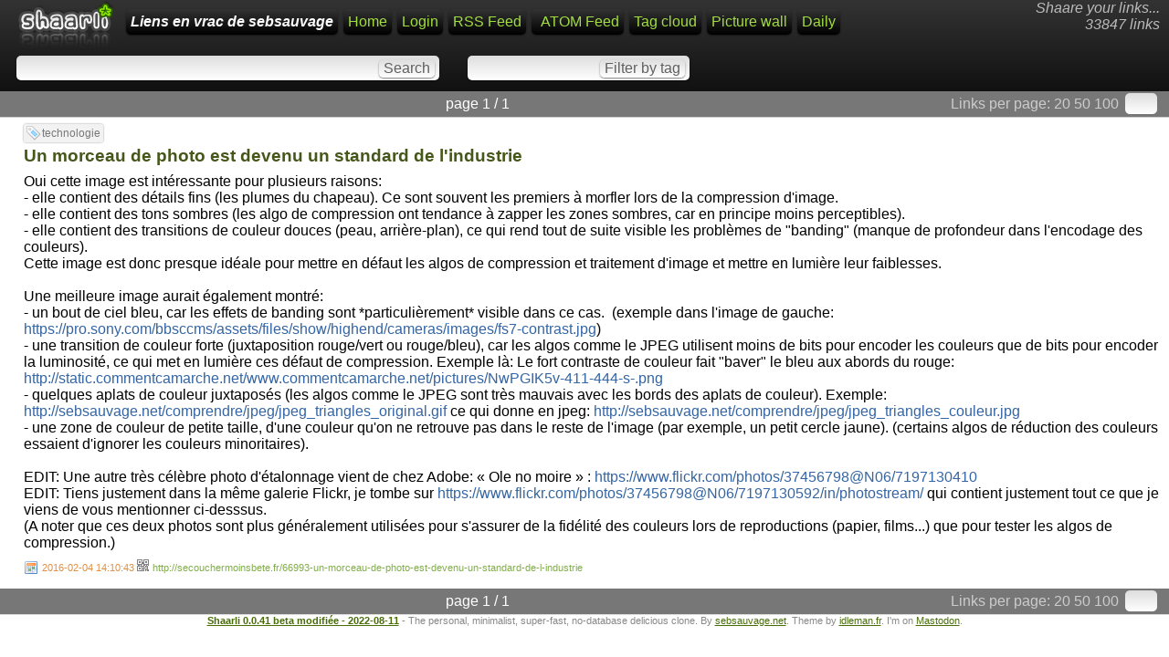

--- FILE ---
content_type: text/html; charset=utf-8
request_url: https://sebsauvage.net/links/?0FdWjA
body_size: 3660
content:
<!DOCTYPE html>
<html>
<head><title>Un morceau de photo est devenu un standard de l'industrie - Liens en vrac de sebsauvage</title>
<meta http-equiv="Content-Type" content="text/html; charset=utf-8" />
<meta name="format-detection" content="telephone=no" />
<meta name="viewport" content="width=device-width,initial-scale=1.0" />
<meta name="fediverse:creator" content="@sebsauvage@framapiaf.org" />
<link rel="alternate" type="application/rss+xml" href="https://sebsauvage.net/links/?do=rss" title="RSS Feed" />
<link rel="alternate" type="application/atom+xml" href="https://sebsauvage.net/links/?do=atom" title="ATOM Feed" />
<link href="images/favicon.ico" rel="shortcut icon" type="image/x-icon" />
<link type="text/css" rel="stylesheet" href="inc/shaarli.css?version=0.0.41+beta+modifi%C3%A9e+-+2022-08-11" />
</head>
<body>
<div id="pageheader">
        <div id="logo" title="Share your links !" onclick="document.location='?';"></div>
    <div style="float:right; font-style:italic; color:#bbb; text-align:right; padding:0 5 0 0;" class="nomobile">Shaare your links...<br>
        33847 links</div>
    <span id="shaarli_title"><a href="?">Liens en vrac de sebsauvage</a></span>
  
    <a href="?" class="nomobile">Home</a>
            <a href="?do=login">Login</a>
        <a href="https://sebsauvage.net/links/?do=rss" class="nomobile">RSS Feed</a>
    <a href="https://sebsauvage.net/links/?do=atom" style="padding-left:10px;" class="nomobile">ATOM Feed</a>
    <a href="?do=tagcloud">Tag cloud</a>
    <a href="?do=picwall">Picture wall</a>
    <a href="?do=daily">Daily</a>
    <div class="clear"></div>


    <div id="headerform" style="width:100%; white-space:nowrap;">
        <form method="GET" class="searchform" name="searchform" style="display:inline;"><input type="text" id="searchform_value" name="searchterm" style="width:30%" value=""> <input type="submit" value="Search" class="bigbutton"></form>
        <form method="GET" class="tagfilter" name="tagfilter" style="display:inline;margin-left:24px;"><input type="text" name="searchtags" id="tagfilter_value" style="width:10%" value=""> <input type="submit" value="Filter by tag" class="bigbutton"></form>
    </div>
</div>

<div id="linklist">

    <div class="paging">
    <div id="paging_linksperpage">
        Links per page: <a href="?linksperpage=20">20</a> <a href="?linksperpage=50">50</a> <a href="?linksperpage=100">100</a>
        <form method="GET" style="display:inline;" class="linksperpage"><input type="text" name="linksperpage" size="2" style="height:15px;"></form>
    </div>
        <div id="paging_current">page 1 / 1 </div>
    </div>
                            <ul>
                <li class="publicLinkHightLight">
            <a name="0FdWjA" id="0FdWjA"></a>
            <div class="thumbnail"></div>
            <div class="linkcontainer">
                                                    <div class="linktaglist">
                    <span class="linktag" title="Add tag"><a href="?addtag=technologie">technologie</a></span>                     </div>
                                <span class="linktitle"><a href="http://secouchermoinsbete.fr/66993-un-morceau-de-photo-est-devenu-un-standard-de-l-industrie">Un morceau de photo est devenu un standard de l'industrie</a></span>
                <br>
                <div class="linkdescription" style="max-height:none !important;">Oui cette image est intéressante pour plusieurs raisons:<br />
- elle contient des détails fins (les plumes du chapeau). Ce sont souvent les premiers à morfler lors de la compression d'image.<br />
- elle contient des tons sombres (les algo de compression ont tendance à zapper les zones sombres, car en principe moins perceptibles).<br />
- elle contient des transitions de couleur douces (peau, arrière-plan), ce qui rend tout de suite visible les problèmes de &quot;banding&quot; (manque de profondeur dans l'encodage des couleurs).<br />
Cette image est donc presque idéale pour mettre en défaut les algos de compression et traitement d'image et mettre en lumière leur faiblesses.<br />
<br />
Une meilleure image aurait également montré:<br />
- un bout de ciel bleu, car les effets de banding sont *particulièrement* visible dans ce cas. &nbsp;(exemple dans l'image de gauche: <a href="https://pro.sony.com/bbsccms/assets/files/show/highend/cameras/images/fs7-contrast.jpg" rel="nofollow">https://pro.sony.com/bbsccms/assets/files/show/highend/cameras/images/fs7-contrast.jpg</a>)<br />
- une transition de couleur forte (juxtaposition rouge/vert ou rouge/bleu), car les algos comme le JPEG utilisent moins de bits pour encoder les couleurs que de bits pour encoder la luminosité, ce qui met en lumière ces défaut de compression. Exemple là: Le fort contraste de couleur fait &quot;baver&quot; le bleu aux abords du rouge: <a href="http://static.commentcamarche.net/www.commentcamarche.net/pictures/NwPGIK5v-411-444-s-.png" rel="nofollow">http://static.commentcamarche.net/www.commentcamarche.net/pictures/NwPGIK5v-411-444-s-.png</a><br />
- quelques aplats de couleur juxtaposés (les algos comme le JPEG sont très mauvais avec les bords des aplats de couleur). Exemple: <a href="http://sebsauvage.net/comprendre/jpeg/jpeg_triangles_original.gif" rel="nofollow">http://sebsauvage.net/comprendre/jpeg/jpeg_triangles_original.gif</a> ce qui donne en jpeg: <a href="http://sebsauvage.net/comprendre/jpeg/jpeg_triangles_couleur.jpg" rel="nofollow">http://sebsauvage.net/comprendre/jpeg/jpeg_triangles_couleur.jpg</a><br />
- une zone de couleur de petite taille, d'une couleur qu'on ne retrouve pas dans le reste de l'image (par exemple, un petit cercle jaune). (certains algos de réduction des couleurs essaient d'ignorer les couleurs minoritaires).<br />
<br />
EDIT: Une autre très célèbre photo d'étalonnage vient de chez Adobe: « Ole no moire » : <a href="https://www.flickr.com/photos/37456798@N06/7197130410" rel="nofollow">https://www.flickr.com/photos/37456798@N06/7197130410</a><br />
EDIT: Tiens justement dans la même galerie Flickr, je tombe sur <a href="https://www.flickr.com/photos/37456798@N06/7197130592/in/photostream/" rel="nofollow">https://www.flickr.com/photos/37456798@N06/7197130592/in/photostream/</a> qui contient justement tout ce que je viens de vous mentionner ci-desssus.<br />
(A noter que ces deux photos sont plus généralement utilisées pour s'assurer de la fidélité des couleurs lors de reproductions (papier, films...) que pour tester les algos de compression.)</div>                                    <span class="linkdate" title="Permalink"><a href="?0FdWjA">2016-02-04 14:10:43</a> </span>
                                <div style="position:relative;display:inline;"><a href="http://qrfree.kaywa.com/?l=1&s=8&d=https%3A%2F%2Fsebsauvage.net%2Flinks%2F%3F0FdWjA" 
                    onclick="showQrCode(this); return false;" class="qrcode" data-permalink="https://sebsauvage.net/links/?0FdWjA"><img src="images/qrcode.png" width="13" height="13" title="QR-Code"></a></div> 
                <span class="linkurl" title="Short link"><a href="http://secouchermoinsbete.fr/66993-un-morceau-de-photo-est-devenu-un-standard-de-l-industrie">http://secouchermoinsbete.fr/66993-un-morceau-de-photo-est-devenu-un-standard-de-l-industrie</a></span><br>
            </div>
        </li>
        </ul>

    <div class="paging">
    <div id="paging_linksperpage">
        Links per page: <a href="?linksperpage=20">20</a> <a href="?linksperpage=50">50</a> <a href="?linksperpage=100">100</a>
        <form method="GET" style="display:inline;" class="linksperpage"><input type="text" name="linksperpage" size="2" style="height:15px;"></form>
    </div>
        <div id="paging_current">page 1 / 1 </div>
    </div>
</div>

    <div id="footer">
    <b><a href="http://sebsauvage.net/wiki/doku.php?id=php:shaarli">Shaarli 0.0.41 beta modifiée - 2022-08-11</a></b> - The personal, minimalist, super-fast, no-database delicious clone. By <a href="http://sebsauvage.net" target="_blank">sebsauvage.net</a>. Theme by <a href="http://blog.idleman.fr" target="_blank">idleman.fr</a>.  I'm on <a rel="me" href="https://framapiaf.org/@sebsauvage">Mastodon</a>.<div style="display:none"><a rel="me" href="https://shelter.moe/@sebsauvage">shelter.moe</a></div>
    
</div>
 

<script language="JavaScript">
// Remove any displayed QR-Code
function remove_qrcode()
{ 
    var elem = document.getElementById("permalinkQrcode");
    if (elem) elem.parentNode.removeChild(elem);
    return false;
}

// Show the QR-Code of a permalink (when the QR-Code icon is clicked).
function showQrCode(caller,loading=false)
{ 
    // Dynamic javascript lib loading: We only load qr.js if the QR code icon is clicked:
    if (typeof(qr)=='undefined') // Load qr.js only if not present.
    {
        if (!loading)  // If javascript lib is still loading, do not append script to body.
        {
            var element = document.createElement("script");
            element.src = "inc/qr.min.js";
            document.body.appendChild(element);
        }
        setTimeout(function() { showQrCode(caller,true);}, 200); // Retry in 200 milliseconds.
        return false;
    }

    // Remove previous qrcode if present.
    remove_qrcode();
    
    // Build the div which contains the QR-Code:
    var element = document.createElement('div');
    element.id="permalinkQrcode";
	// Make QR-Code div commit sepuku when clicked:
    if ( element.attachEvent ){ element.attachEvent('onclick', 'this.parentNode.removeChild(this);' ); } // Damn IE
    else { element.setAttribute('onclick', 'this.parentNode.removeChild(this);' ); }
    
    // Build the QR-Code:
    var image = qr.image({size: 8,value: caller.dataset.permalink});
    if (image)
    { 
        element.appendChild(image);
        element.innerHTML+= "<br>Click to close";
        caller.parentNode.appendChild(element);
    }
    else
    {
        element.innerHTML="Your browser does not seem to be HTML5 compatible.";
    }
    return false;
}
</script>
</body>
</html>
